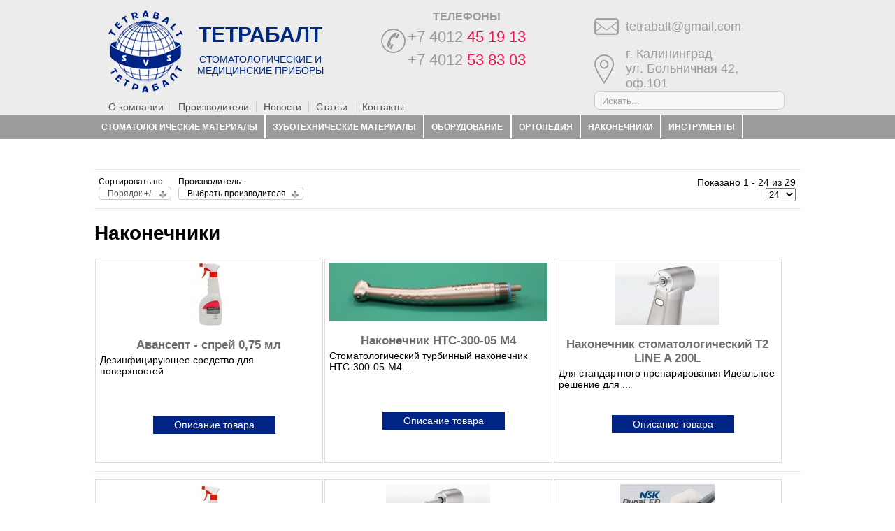

--- FILE ---
content_type: text/html; charset=utf-8
request_url: http://tetrabalt.ru/index.php/meditsinskoe-oborudovanie/%D0%BD%D0%B0%D0%BA%D0%BE%D0%BD%D1%87%D0%BD%D0%B8%D0%BA%D0%B8
body_size: 8029
content:
<!DOCTYPE html>
<html lang="ru">
<head>
<base href="http://tetrabalt.ru/index.php/meditsinskoe-oborudovanie/%D0%BD%D0%B0%D0%BA%D0%BE%D0%BD%D1%87%D0%BD%D0%B8%D0%BA%D0%B8" />
<meta http-equiv="content-type" content="text/html; charset=utf-8" />
<meta name="title" content="Наконечники" />
<title>Наконечники</title>
<link href="/index.php/meditsinskoe-oborudovanie/накончники" rel="canonical" />
<link rel="stylesheet" type="text/css" href="/media/plg_jchoptimize/assets/gz/30/0/42a17ce9ff2cf5f75c65457f2acf8c2f.css"/>
<script type="application/javascript" src="/media/plg_jchoptimize/assets/gz/30/0/42aa2028a545069b0daf9137a94baca8.js"></script>
</head>
<body>
<div class="head">
<div class="site">
<div class="logo">
<a href="/"><img src="/templates/tetrabalt/images/logo.png"></a>
</div>
<div class="nametop">
<div class="custom"  >
<p class="nameorg">Тетрабалт</p>
<p class="slogorg">стоматологические и медицинские приборы</p></div>
</div>
<div class="teltop">
<div class="custom"  >
<p class="tel">Телефоны</p>
<p class="telnom">+7 4012 <span class="telred">45 19 13</span></p>
<p class="telnom">+7 4012 <span class="telred">53 83 03</span></p>
<p></p></div>
</div>
<div class="adrtop">
<div class="custom"  >
<p class="email"><span id="cloak80972">Этот адрес электронной почты защищён от спам-ботов. У вас должен быть включен JavaScript для просмотра.</span><script type='text/javascript'>document.getElementById('cloak80972').innerHTML='';var prefix='&#109;a'+'i&#108;'+'&#116;o';var path='hr'+'ef'+'=';var addy80972='t&#101;tr&#97;b&#97;lt'+'&#64;';addy80972=addy80972+'gm&#97;&#105;l'+'&#46;'+'c&#111;m';document.getElementById('cloak80972').innerHTML+='<a '+path+'\''+prefix+':'+addy80972+'\'>'+addy80972+'<\/a>';</script></p>
<p class="adrr">г. Калининград<br /> ул. Больничная 42, оф.101</p></div>
</div>
<div class="poisktop">
<!--BEGIN Search Box -->
<form action="/index.php/raskhodniki/search" method="get">
<div class="search">
<input name="keyword" id="mod_virtuemart_search" maxlength="20" alt="Поиск" class="inputbox" type="text" size="20" value="Искать..."  onblur="if(this.value=='') this.value='Искать...';" onfocus="if(this.value=='Искать...') this.value='';" /></div>
<input type="hidden" name="limitstart" value="0" />
<input type="hidden" name="option" value="com_virtuemart" />
<input type="hidden" name="view" value="category" />
<input type="hidden" name="virtuemart_category_id" value="0"/>
</form>
<!-- End Search Box -->
</div>
<div class="menuinfo">
<ul class="nav menu">
<li class="item-116"><a href="/index.php/o-kompanii" >О компании</a></li><li class="item-117"><a href="/index.php/proizvoditeli" >Производители</a></li><li class="item-118"><a href="/index.php/novosti" >Новости</a></li><li class="item-119"><a href="/index.php/stati" >Статьи</a></li><li class="item-120"><a href="/index.php/kontakty" >Контакты</a></li></ul>
</div>
</div>
</div>
<div class="menutov">
<div class="site">
<ul class="menu" >
<li >
<div>
<a href="/index.php/stomatologicheskie-i-zubotekhnicheskie-materialy" >Стоматологические материалы</a>	</div>
</li>
<li class="active">
<div>
<a href="/index.php/raskhodniki/зуботехнические-материалы" >Зуботехнические материалы</a>	</div>
</li>
<li >
<div>
<a href="/index.php/meditsinskoe-oborudovanie" >Оборудование</a>	</div>
</li>
<li >
<div>
<a href="/index.php/raskhodniki/ортопедия" >Ортопедия</a>	</div>
</li>
<li >
<div>
<a href="/index.php/raskhodniki/накончники" >Наконечники</a>	</div>
</li>
<li >
<div>
<a href="/index.php/instrumenty" >Инструменты</a>	</div>
</li>
<li >
<div>
<a href="/index.php/raskhodniki" >Расходники</a>	</div>
</li>
</ul>
</div>
</div>
<div class="clear"></div>
<div class="site contentt">
<div id="system-message-container">
</div>
<div class="category-view"> <div class="category_description">
</div>
<div class="browse-view">
<div class="orderby-displaynumber">
<div class="floatleft vm-order-list">
<div class="orderlistcontainer"><div class="title">Сортировать по</div><div class="activeOrder"><a title=" +/-" href="/index.php/meditsinskoe-oborudovanie/накончники/dirDesc">Порядок  +/-</a></div><div class="orderlist"><div><a title="Название товара" href="/index.php/meditsinskoe-oborudovanie/накончники/by,product_name">Название товара</a></div><div><a title="Артикул" href="/index.php/meditsinskoe-oborudovanie/накончники/by,product_sku">Артикул</a></div><div><a title="Категория" href="/index.php/meditsinskoe-oborudovanie/накончники/by,category_name">Категория</a></div><div><a title="Название производителя" href="/index.php/meditsinskoe-oborudovanie/накончники/by,mf_name">Название производителя</a></div></div></div> <div class="orderlistcontainer"><div class="title">Производитель: </div><div class="activeOrder">Выбрать производителя</div><div class="orderlist"><div><a title="NSK  (Япония)" href="/index.php/meditsinskoe-oborudovanie/manufacturer/nsk-япония/накончники">NSK  (Япония)</a></div><div><a title="Sirona (Германия)" href="/index.php/meditsinskoe-oborudovanie/manufacturer/sirona/накончники">Sirona (Германия)</a></div><div><a title="КМИЗ (Россия)" href="/index.php/meditsinskoe-oborudovanie/manufacturer/кмиз-россия/накончники">КМИЗ (Россия)</a></div><div><a title="Медторг Плюс" href="/index.php/meditsinskoe-oborudovanie/manufacturer/медторг-плюс/накончники">Медторг Плюс</a></div><div><a title="Россия" href="/index.php/meditsinskoe-oborudovanie/manufacturer/россия/накончники">Россия</a></div><div><a title="Серпухов (Россия)" href="/index.php/meditsinskoe-oborudovanie/manufacturer/серпухов-россия/накончники">Серпухов (Россия)</a></div></div></div><div class="clear"></div>	</div>
<div class="vm-pagination vm-pagination-top">
<ul><li class="pagination-start"><span class="pagenav">В начало</span></li><li class="pagination-prev"><span class="pagenav">Назад</span></li><li><span class="pagenav">1</span></li><li><a title="2" href="/index.php/meditsinskoe-oborudovanie/накончники/results,25-24" class="pagenav">2</a></li><li class="pagination-next"><a title="Вперёд" href="/index.php/meditsinskoe-oborudovanie/накончники/results,25-24" class="pagenav">Вперёд</a></li><li class="pagination-end"><a title="В конец" href="/index.php/meditsinskoe-oborudovanie/накончники/results,25-24" class="pagenav">В конец</a></li></ul>	<span class="vm-page-counter">Страница 1 из 2</span>
</div>
<div class="floatright display-number">
Показано 1 - 24 из 29<br/><select name="" class="inputbox" size="1" onchange="window.top.location.href=this.options[this.selectedIndex].value">
<option value="/index.php/meditsinskoe-oborudovanie/накончники/results,1-15">15</option>
<option value="/index.php/meditsinskoe-oborudovanie/накончники/results,1-24" selected="selected">24</option>
<option value="/index.php/meditsinskoe-oborudovanie/накончники/results,1-30">30</option>
<option value="/index.php/meditsinskoe-oborudovanie/накончники/results,1-60">60</option>
<option value="/index.php/meditsinskoe-oborudovanie/накончники/results,1-150">150</option>
</select>
</div>
<div class="clear"></div>
</div> <!-- end of orderby-displaynumber -->
<h1>Наконечники</h1>
<div class="row">
<div class="product vm-col vm-col-3 vertical-separator">
<div class="spacer">
<div class="vm-product-media-container">
<a title="Авансепт - спрей 0,75 мл" href="/index.php/component/virtuemart/накончники/авансепт-спрей-0,75-мл-detail?Itemid=122">
<img src="/images/stories/virtuemart/product/resized/full_avansept_sprey_0x90.jpg" alt="full_avansept_sprey" class="browseProductImage" />	</a>
</div>
<div class="vm-product-rating-container">
</div>
<div class="vm-product-descr-container-1">
<h2><a href="/index.php/component/virtuemart/накончники/авансепт-спрей-0,75-мл-detail?Itemid=122" >Авансепт - спрей 0,75 мл</a></h2>
<p class="product_s_desc">
						Дезинфицирующее средство для поверхностей											</p>
</div>
<div class="vm-details-but">
<div class="product-price" id="productPrice231">
</div>
<a href="/index.php/component/virtuemart/накончники/авансепт-спрей-0,75-мл-detail?Itemid=122" title="Авансепт - спрей 0,75 мл" class="productdetails">Описание товара</a>	</div>
<div class="vm3pr-0">
<div class="addtocart-area">
<form method="post" class="product js-recalculate" action="/index.php/meditsinskoe-oborudovanie">
<input type="hidden" name="option" value="com_virtuemart"/>
<input type="hidden" name="view" value="cart"/>
<input type="hidden" name="virtuemart_product_id[]" value="231"/>
<input type="hidden" name="pname" value="Авансепт - спрей 0,75 мл"/>
<input type="hidden" name="pid" value="231"/>
<input type="hidden" name="Itemid" value="122"/>	</form>
</div>
</div>
</div>
</div>
<div class="product vm-col vm-col-3 vertical-separator">
<div class="spacer">
<div class="vm-product-media-container">
<a title="Наконечник НТС-300-05 М4" href="/index.php/meditsinskoe-oborudovanie/наконечник-нтс-300-05-м4-detail">
<img src="/images/stories/virtuemart/product/resized/ntks-300-03_0x90.jpg" alt="ntks-300-03" class="browseProductImage" />	</a>
</div>
<div class="vm-product-rating-container">
</div>
<div class="vm-product-descr-container-1">
<h2><a href="/index.php/meditsinskoe-oborudovanie/наконечник-нтс-300-05-м4-detail" >Наконечник НТС-300-05 М4</a></h2>
<p class="product_s_desc">
						Cтоматологический турбинный наконечник НТС-300-05-М4 ...											</p>
</div>
<div class="vm-details-but">
<div class="product-price" id="productPrice495">
</div>
<a href="/index.php/meditsinskoe-oborudovanie/наконечник-нтс-300-05-м4-detail" title="Наконечник НТС-300-05 М4" class="productdetails">Описание товара</a>	</div>
<div class="vm3pr-0">
<div class="addtocart-area">
<form method="post" class="product js-recalculate" action="/index.php/meditsinskoe-oborudovanie">
<input type="hidden" name="option" value="com_virtuemart"/>
<input type="hidden" name="view" value="cart"/>
<input type="hidden" name="virtuemart_product_id[]" value="495"/>
<input type="hidden" name="pname" value="Наконечник НТС-300-05 М4"/>
<input type="hidden" name="pid" value="495"/>
<input type="hidden" name="Itemid" value="122"/>	</form>
</div>
</div>
</div>
</div>
<div class="product vm-col vm-col-3 ">
<div class="spacer">
<div class="vm-product-media-container">
<a title="Наконечник стоматологический T2 LINE A 200L" href="/index.php/meditsinskoe-oborudovanie/наконечник-стоматологический-t2-line-a-200l-detail">
<img src="/images/stories/virtuemart/product/resized/Т2 лайн А200 Л_0x90.jpg" alt="Т2 лайн А200 Л" class="browseProductImage" />	</a>
</div>
<div class="vm-product-rating-container">
</div>
<div class="vm-product-descr-container-1">
<h2><a href="/index.php/meditsinskoe-oborudovanie/наконечник-стоматологический-t2-line-a-200l-detail" >Наконечник стоматологический T2 LINE A 200L</a></h2>
<p class="product_s_desc">
						 Для стандартного препарирования
Идеальное решение для ...											</p>
</div>
<div class="vm-details-but">
<div class="product-price" id="productPrice454">
</div>
<a href="/index.php/meditsinskoe-oborudovanie/наконечник-стоматологический-t2-line-a-200l-detail" title="Наконечник стоматологический T2 LINE A 200L" class="productdetails">Описание товара</a>	</div>
<div class="vm3pr-0">
<div class="addtocart-area">
<form method="post" class="product js-recalculate" action="/index.php/meditsinskoe-oborudovanie">
<input type="hidden" name="option" value="com_virtuemart"/>
<input type="hidden" name="view" value="cart"/>
<input type="hidden" name="virtuemart_product_id[]" value="454"/>
<input type="hidden" name="pname" value="Наконечник стоматологический T2 LINE A 200L"/>
<input type="hidden" name="pid" value="454"/>
<input type="hidden" name="Itemid" value="122"/>	</form>
</div>
</div>
</div>
</div>
<div class="clear"></div>
</div>
<div class="horizontal-separator"></div>
<div class="row">
<div class="product vm-col vm-col-3 vertical-separator">
<div class="spacer">
<div class="vm-product-media-container">
<a title="Трилокс спрей 0,5/0,75 мл" href="/index.php/raskhodniki/дезинфекция-и-средства-контроля/трилокс-спрей-0,5-0,75-мл-detail">
<img src="/images/stories/virtuemart/product/resized/triloks sprei_0x90.jpg" alt="triloks sprei" class="browseProductImage" />	</a>
</div>
<div class="vm-product-rating-container">
</div>
<div class="vm-product-descr-container-1">
<h2><a href="/index.php/raskhodniki/дезинфекция-и-средства-контроля/трилокс-спрей-0,5-0,75-мл-detail" >Трилокс спрей 0,5/0,75 мл</a></h2>
<p class="product_s_desc">
						 Акушерские стационары, ЛПУ, Клинические лаборатории, ...											</p>
</div>
<div class="vm-details-but">
<div class="product-price" id="productPrice471">
</div>
<a href="/index.php/raskhodniki/дезинфекция-и-средства-контроля/трилокс-спрей-0,5-0,75-мл-detail" title="Трилокс спрей 0,5/0,75 мл" class="productdetails">Описание товара</a>	</div>
<div class="vm3pr-0">
<div class="addtocart-area">
<form method="post" class="product js-recalculate" action="/index.php/meditsinskoe-oborudovanie">
<input type="hidden" name="option" value="com_virtuemart"/>
<input type="hidden" name="view" value="cart"/>
<input type="hidden" name="virtuemart_product_id[]" value="471"/>
<input type="hidden" name="pname" value="Трилокс спрей 0,5/0,75 мл"/>
<input type="hidden" name="pid" value="471"/>
<input type="hidden" name="Itemid" value="122"/>	</form>
</div>
</div>
</div>
</div>
<div class="product vm-col vm-col-3 vertical-separator">
<div class="spacer">
<div class="vm-product-media-container">
<a title="Наконечник стоматологический T2 LINE A 40L" href="/index.php/meditsinskoe-oborudovanie/наконечник-стоматологический-t2-line-a-40l-detail">
<img src="/images/stories/virtuemart/product/resized/Т2 лайн А40Л_0x90.jpg" alt="Т2 лайн А40Л" class="browseProductImage" />	</a>
</div>
<div class="vm-product-rating-container">
</div>
<div class="vm-product-descr-container-1">
<h2><a href="/index.php/meditsinskoe-oborudovanie/наконечник-стоматологический-t2-line-a-40l-detail" >Наконечник стоматологический T2 LINE A 40L</a></h2>
<p class="product_s_desc">
						 Для стандартного препарирования
Идеальное решение для ...											</p>
</div>
<div class="vm-details-but">
<div class="product-price" id="productPrice455">
</div>
<a href="/index.php/meditsinskoe-oborudovanie/наконечник-стоматологический-t2-line-a-40l-detail" title="Наконечник стоматологический T2 LINE A 40L" class="productdetails">Описание товара</a>	</div>
<div class="vm3pr-0">
<div class="addtocart-area">
<form method="post" class="product js-recalculate" action="/index.php/meditsinskoe-oborudovanie">
<input type="hidden" name="option" value="com_virtuemart"/>
<input type="hidden" name="view" value="cart"/>
<input type="hidden" name="virtuemart_product_id[]" value="455"/>
<input type="hidden" name="pname" value="Наконечник стоматологический T2 LINE A 40L"/>
<input type="hidden" name="pid" value="455"/>
<input type="hidden" name="Itemid" value="122"/>	</form>
</div>
</div>
</div>
</div>
<div class="product vm-col vm-col-3 ">
<div class="spacer">
<div class="vm-product-media-container">
<a title="Наконечник NSK DynaLed M600LG M4" href="/index.php/meditsinskoe-oborudovanie/наконечник-nsk-dynaled-m600lg-m4-detail">
<img src="/images/stories/virtuemart/product/resized/наконечник nsk с генератором_0x90.jpg" alt="наконечник nsk с генератором" class="browseProductImage" />	</a>
</div>
<div class="vm-product-rating-container">
</div>
<div class="vm-product-descr-container-1">
<h2><a href="/index.php/meditsinskoe-oborudovanie/наконечник-nsk-dynaled-m600lg-m4-detail" >Наконечник NSK DynaLed M600LG M4</a></h2>
<p class="product_s_desc">
						Наконечник турбинный стоматологический  NSK DynaLed M600LG ...											</p>
</div>
<div class="vm-details-but">
<div class="product-price" id="productPrice485">
</div>
<a href="/index.php/meditsinskoe-oborudovanie/наконечник-nsk-dynaled-m600lg-m4-detail" title="Наконечник NSK DynaLed M600LG M4" class="productdetails">Описание товара</a>	</div>
<div class="vm3pr-0">
<div class="addtocart-area">
<form method="post" class="product js-recalculate" action="/index.php/meditsinskoe-oborudovanie">
<input type="hidden" name="option" value="com_virtuemart"/>
<input type="hidden" name="view" value="cart"/>
<input type="hidden" name="virtuemart_product_id[]" value="485"/>
<input type="hidden" name="pname" value="Наконечник NSK DynaLed M600LG M4"/>
<input type="hidden" name="pid" value="485"/>
<input type="hidden" name="Itemid" value="122"/>	</form>
</div>
</div>
</div>
</div>
<div class="clear"></div>
</div>
<div class="horizontal-separator"></div>
<div class="row">
<div class="product vm-col vm-col-3 vertical-separator">
<div class="spacer">
<div class="vm-product-media-container">
<a title="Наконечник стоматологический T2 Boost S с быстросъемным соединением" href="/index.php/meditsinskoe-oborudovanie/наконечник-стоматологический-t2-boost-s-461-detail">
<img src="/images/stories/virtuemart/product/resized/pi_detailseite_t2_Boost_3D_0x90.jpg" alt="pi_detailseite_t2_Boost_3D" class="browseProductImage" />	</a>
</div>
<div class="vm-product-rating-container">
</div>
<div class="vm-product-descr-container-1">
<h2><a href="/index.php/meditsinskoe-oborudovanie/наконечник-стоматологический-t2-boost-s-461-detail" >Наконечник стоматологический T2 Boost S с быстросъемным соединением</a></h2>
<p class="product_s_desc">
						T2 Boost – мощнее, меньше, тише
Малый вес, бесшумность и ...											</p>
</div>
<div class="vm-details-but">
<div class="product-price" id="productPrice490">
</div>
<a href="/index.php/meditsinskoe-oborudovanie/наконечник-стоматологический-t2-boost-s-461-detail" title="Наконечник стоматологический T2 Boost S с быстросъемным соединением" class="productdetails">Описание товара</a>	</div>
<div class="vm3pr-0">
<div class="addtocart-area">
<form method="post" class="product js-recalculate" action="/index.php/meditsinskoe-oborudovanie">
<input type="hidden" name="option" value="com_virtuemart"/>
<input type="hidden" name="view" value="cart"/>
<input type="hidden" name="virtuemart_product_id[]" value="490"/>
<input type="hidden" name="pname" value="Наконечник стоматологический T2 Boost S с быстросъемным соединением"/>
<input type="hidden" name="pid" value="490"/>
<input type="hidden" name="Itemid" value="122"/>	</form>
</div>
</div>
</div>
</div>
<div class="product vm-col vm-col-3 vertical-separator">
<div class="spacer">
<div class="vm-product-media-container">
<a title="Наконечник турбинный NSK Pana-Max PAX-TU M4 P561" href="/index.php/meditsinskoe-oborudovanie/наконечник-nsk-dynaled-m600lg-m4-485-detail">
<img src="/images/stories/virtuemart/product/resized/pax tu m4_0x90.png" alt="pax tu m4" class="browseProductImage" />	</a>
</div>
<div class="vm-product-rating-container">
</div>
<div class="vm-product-descr-container-1">
<h2><a href="/index.php/meditsinskoe-oborudovanie/наконечник-nsk-dynaled-m600lg-m4-485-detail" >Наконечник турбинный NSK Pana-Max PAX-TU M4 P561</a></h2>
<p class="product_s_desc">
						Наконечник турбинный стоматологический  NSK Pana-Max PAX-TU ...											</p>
</div>
<div class="vm-details-but">
<div class="product-price" id="productPrice486">
</div>
<a href="/index.php/meditsinskoe-oborudovanie/наконечник-nsk-dynaled-m600lg-m4-485-detail" title="Наконечник турбинный NSK Pana-Max PAX-TU M4 P561" class="productdetails">Описание товара</a>	</div>
<div class="vm3pr-0">
<div class="addtocart-area">
<form method="post" class="product js-recalculate" action="/index.php/meditsinskoe-oborudovanie">
<input type="hidden" name="option" value="com_virtuemart"/>
<input type="hidden" name="view" value="cart"/>
<input type="hidden" name="virtuemart_product_id[]" value="486"/>
<input type="hidden" name="pname" value="Наконечник турбинный NSK Pana-Max PAX-TU M4 P561"/>
<input type="hidden" name="pid" value="486"/>
<input type="hidden" name="Itemid" value="122"/>	</form>
</div>
</div>
</div>
</div>
<div class="product vm-col vm-col-3 ">
<div class="spacer">
<div class="vm-product-media-container">
<a title="Наконечник стоматологический T3 LINE E 200" href="/index.php/meditsinskoe-oborudovanie/наконечник-стоматологический-t3-line-e-200-detail">
<img src="/images/stories/virtuemart/product/resized/t3Line_E200_0x90.jpg" alt="t3Line_E200" class="browseProductImage" />	</a>
</div>
<div class="vm-product-rating-container">
</div>
<div class="vm-product-descr-container-1">
<h2><a href="/index.php/meditsinskoe-oborudovanie/наконечник-стоматологический-t3-line-e-200-detail" >Наконечник стоматологический T3 LINE E 200</a></h2>
<p class="product_s_desc">
						Инструменты Sirona класса Economy характеризуются высоким ...											</p>
</div>
<div class="vm-details-but">
<div class="product-price" id="productPrice457">
</div>
<a href="/index.php/meditsinskoe-oborudovanie/наконечник-стоматологический-t3-line-e-200-detail" title="Наконечник стоматологический T3 LINE E 200" class="productdetails">Описание товара</a>	</div>
<div class="vm3pr-0">
<div class="addtocart-area">
<form method="post" class="product js-recalculate" action="/index.php/meditsinskoe-oborudovanie">
<input type="hidden" name="option" value="com_virtuemart"/>
<input type="hidden" name="view" value="cart"/>
<input type="hidden" name="virtuemart_product_id[]" value="457"/>
<input type="hidden" name="pname" value="Наконечник стоматологический T3 LINE E 200"/>
<input type="hidden" name="pid" value="457"/>
<input type="hidden" name="Itemid" value="122"/>	</form>
</div>
</div>
</div>
</div>
<div class="clear"></div>
</div>
<div class="horizontal-separator"></div>
<div class="row">
<div class="product vm-col vm-col-3 vertical-separator">
<div class="spacer">
<div class="vm-product-media-container">
<a title="Наконечник турбинный NSK Pana-MAX PAX-SU M4 P560" href="/index.php/meditsinskoe-oborudovanie/наконечник-nsk-dynaled-m600lg-m4-485-486-detail">
<img src="/images/stories/virtuemart/product/resized/pax su m4_0x90.png" alt="pax su m4" class="browseProductImage" />	</a>
</div>
<div class="vm-product-rating-container">
</div>
<div class="vm-product-descr-container-1">
<h2><a href="/index.php/meditsinskoe-oborudovanie/наконечник-nsk-dynaled-m600lg-m4-485-486-detail" >Наконечник турбинный NSK Pana-MAX PAX-SU M4 P560</a></h2>
<p class="product_s_desc">
						Наконечник турбинный стоматологический  NSK Pana-Max PAX-TU ...											</p>
</div>
<div class="vm-details-but">
<div class="product-price" id="productPrice487">
</div>
<a href="/index.php/meditsinskoe-oborudovanie/наконечник-nsk-dynaled-m600lg-m4-485-486-detail" title="Наконечник турбинный NSK Pana-MAX PAX-SU M4 P560" class="productdetails">Описание товара</a>	</div>
<div class="vm3pr-0">
<div class="addtocart-area">
<form method="post" class="product js-recalculate" action="/index.php/meditsinskoe-oborudovanie">
<input type="hidden" name="option" value="com_virtuemart"/>
<input type="hidden" name="view" value="cart"/>
<input type="hidden" name="virtuemart_product_id[]" value="487"/>
<input type="hidden" name="pname" value="Наконечник турбинный NSK Pana-MAX PAX-SU M4 P560"/>
<input type="hidden" name="pid" value="487"/>
<input type="hidden" name="Itemid" value="122"/>	</form>
</div>
</div>
</div>
</div>
<div class="product vm-col vm-col-3 vertical-separator">
<div class="spacer">
<div class="vm-product-media-container">
<a title="Наконечник стоматологический T3 LINE E 40" href="/index.php/meditsinskoe-oborudovanie/наконечник-стоматологический-t3-line-e-40-detail">
<img src="/images/stories/virtuemart/product/resized/t3Line_E40_0x90.jpg" alt="t3Line_E40" class="browseProductImage" />	</a>
</div>
<div class="vm-product-rating-container">
</div>
<div class="vm-product-descr-container-1">
<h2><a href="/index.php/meditsinskoe-oborudovanie/наконечник-стоматологический-t3-line-e-40-detail" >Наконечник стоматологический T3 LINE E 40</a></h2>
<p class="product_s_desc">
						Инструменты Sirona класса Economy характеризуются высоким ...											</p>
</div>
<div class="vm-details-but">
<div class="product-price" id="productPrice458">
</div>
<a href="/index.php/meditsinskoe-oborudovanie/наконечник-стоматологический-t3-line-e-40-detail" title="Наконечник стоматологический T3 LINE E 40" class="productdetails">Описание товара</a>	</div>
<div class="vm3pr-0">
<div class="addtocart-area">
<form method="post" class="product js-recalculate" action="/index.php/meditsinskoe-oborudovanie">
<input type="hidden" name="option" value="com_virtuemart"/>
<input type="hidden" name="view" value="cart"/>
<input type="hidden" name="virtuemart_product_id[]" value="458"/>
<input type="hidden" name="pname" value="Наконечник стоматологический T3 LINE E 40"/>
<input type="hidden" name="pid" value="458"/>
<input type="hidden" name="Itemid" value="122"/>	</form>
</div>
</div>
</div>
</div>
<div class="product vm-col vm-col-3 ">
<div class="spacer">
<div class="vm-product-media-container">
<a title="Наконечник турбинный NSK Pana-MAX Plus PAX-SU M4" href="/index.php/meditsinskoe-oborudovanie/наконечник-nsk-dynaled-m600lg-m4-485-486-487-detail">
<img src="/images/stories/virtuemart/product/resized/панамакс плюс_0x90.jpg" alt="панамакс плюс" class="browseProductImage" />	</a>
</div>
<div class="vm-product-rating-container">
</div>
<div class="vm-product-descr-container-1">
<h2><a href="/index.php/meditsinskoe-oborudovanie/наконечник-nsk-dynaled-m600lg-m4-485-486-487-detail" >Наконечник турбинный NSK Pana-MAX Plus PAX-SU M4</a></h2>
<p class="product_s_desc">
						Наконечник турбинный стоматологический  NSK Pana-Max Plus ...											</p>
</div>
<div class="vm-details-but">
<div class="product-price" id="productPrice488">
</div>
<a href="/index.php/meditsinskoe-oborudovanie/наконечник-nsk-dynaled-m600lg-m4-485-486-487-detail" title="Наконечник турбинный NSK Pana-MAX Plus PAX-SU M4" class="productdetails">Описание товара</a>	</div>
<div class="vm3pr-0">
<div class="addtocart-area">
<form method="post" class="product js-recalculate" action="/index.php/meditsinskoe-oborudovanie">
<input type="hidden" name="option" value="com_virtuemart"/>
<input type="hidden" name="view" value="cart"/>
<input type="hidden" name="virtuemart_product_id[]" value="488"/>
<input type="hidden" name="pname" value="Наконечник турбинный NSK Pana-MAX Plus PAX-SU M4"/>
<input type="hidden" name="pid" value="488"/>
<input type="hidden" name="Itemid" value="122"/>	</form>
</div>
</div>
</div>
</div>
<div class="clear"></div>
</div>
<div class="horizontal-separator"></div>
<div class="row">
<div class="product vm-col vm-col-3 vertical-separator">
<div class="spacer">
<div class="vm-product-media-container">
<a title="Наконечник стоматологический T3 LINE E6" href="/index.php/meditsinskoe-oborudovanie/наконечник-стоматологический-t3-line-e6-detail">
<img src="/images/stories/virtuemart/product/resized/t3Line_E6_0x90.jpg" alt="t3Line_E6" class="browseProductImage" />	</a>
</div>
<div class="vm-product-rating-container">
</div>
<div class="vm-product-descr-container-1">
<h2><a href="/index.php/meditsinskoe-oborudovanie/наконечник-стоматологический-t3-line-e6-detail" >Наконечник стоматологический T3 LINE E6</a></h2>
<p class="product_s_desc">
						Для стандартного препарирования
Идеальное решение для ...											</p>
</div>
<div class="vm-details-but">
<div class="product-price" id="productPrice459">
</div>
<a href="/index.php/meditsinskoe-oborudovanie/наконечник-стоматологический-t3-line-e6-detail" title="Наконечник стоматологический T3 LINE E6" class="productdetails">Описание товара</a>	</div>
<div class="vm3pr-0">
<div class="addtocart-area">
<form method="post" class="product js-recalculate" action="/index.php/meditsinskoe-oborudovanie">
<input type="hidden" name="option" value="com_virtuemart"/>
<input type="hidden" name="view" value="cart"/>
<input type="hidden" name="virtuemart_product_id[]" value="459"/>
<input type="hidden" name="pname" value="Наконечник стоматологический T3 LINE E6"/>
<input type="hidden" name="pid" value="459"/>
<input type="hidden" name="Itemid" value="122"/>	</form>
</div>
</div>
</div>
</div>
<div class="product vm-col vm-col-3 vertical-separator">
<div class="spacer">
<div class="vm-product-media-container">
<a title="Микродвигатель  ДП-5-02" href="/index.php/meditsinskoe-oborudovanie/микродвигатель-дп-5-02-detail">
<img src="/images/stories/virtuemart/product/resized/foto17_0x90.jpg" alt="foto17" class="browseProductImage" />	</a>
</div>
<div class="vm-product-rating-container">
</div>
<div class="vm-product-descr-container-1">
<h2><a href="/index.php/meditsinskoe-oborudovanie/микродвигатель-дп-5-02-detail" >Микродвигатель  ДП-5-02</a></h2>
<p class="product_s_desc">
						Коллекторный микродвигатель постоянного тока ДП-5.02 ...											</p>
</div>
<div class="vm-details-but">
<div class="product-price" id="productPrice515">
</div>
<a href="/index.php/meditsinskoe-oborudovanie/микродвигатель-дп-5-02-detail" title="Микродвигатель  ДП-5-02" class="productdetails">Описание товара</a>	</div>
<div class="vm3pr-0">
<div class="addtocart-area">
<form method="post" class="product js-recalculate" action="/index.php/meditsinskoe-oborudovanie">
<input type="hidden" name="option" value="com_virtuemart"/>
<input type="hidden" name="view" value="cart"/>
<input type="hidden" name="virtuemart_product_id[]" value="515"/>
<input type="hidden" name="pname" value="Микродвигатель  ДП-5-02"/>
<input type="hidden" name="pid" value="515"/>
<input type="hidden" name="Itemid" value="122"/>	</form>
</div>
</div>
</div>
</div>
<div class="product vm-col vm-col-3 ">
<div class="spacer">
<div class="vm-product-media-container">
<a title="Наконечник стоматологический T3 LINE EH 40" href="/index.php/meditsinskoe-oborudovanie/наконечник-стоматологический-t3-line-eh-40-detail">
<img src="/images/stories/virtuemart/product/resized/t3Line_EH40_0x90.jpg" alt="t3Line_EH40" class="browseProductImage" />	</a>
</div>
<div class="vm-product-rating-container">
</div>
<div class="vm-product-descr-container-1">
<h2><a href="/index.php/meditsinskoe-oborudovanie/наконечник-стоматологический-t3-line-eh-40-detail" >Наконечник стоматологический T3 LINE EH 40</a></h2>
<p class="product_s_desc">
						Для стандартного препарирования
Идеальное решение для ...											</p>
</div>
<div class="vm-details-but">
<div class="product-price" id="productPrice460">
</div>
<a href="/index.php/meditsinskoe-oborudovanie/наконечник-стоматологический-t3-line-eh-40-detail" title="Наконечник стоматологический T3 LINE EH 40" class="productdetails">Описание товара</a>	</div>
<div class="vm3pr-0">
<div class="addtocart-area">
<form method="post" class="product js-recalculate" action="/index.php/meditsinskoe-oborudovanie">
<input type="hidden" name="option" value="com_virtuemart"/>
<input type="hidden" name="view" value="cart"/>
<input type="hidden" name="virtuemart_product_id[]" value="460"/>
<input type="hidden" name="pname" value="Наконечник стоматологический T3 LINE EH 40"/>
<input type="hidden" name="pid" value="460"/>
<input type="hidden" name="Itemid" value="122"/>	</form>
</div>
</div>
</div>
</div>
<div class="clear"></div>
</div>
<div class="horizontal-separator"></div>
<div class="row">
<div class="product vm-col vm-col-3 vertical-separator">
<div class="spacer">
<div class="vm-product-media-container">
<a title="Микродвигатель  ДП-5" href="/index.php/meditsinskoe-oborudovanie/микродвигатель-дп-5-detail">
<img src="/images/stories/virtuemart/product/resized/foto15_0x90.jpg" alt="foto15" class="browseProductImage" />	</a>
</div>
<div class="vm-product-rating-container">
</div>
<div class="vm-product-descr-container-1">
<h2><a href="/index.php/meditsinskoe-oborudovanie/микродвигатель-дп-5-detail" >Микродвигатель  ДП-5</a></h2>
<p class="product_s_desc">
						Коллекторный микродвигатель постоянного тока ДП-5 ...											</p>
</div>
<div class="vm-details-but">
<div class="product-price" id="productPrice516">
</div>
<a href="/index.php/meditsinskoe-oborudovanie/микродвигатель-дп-5-detail" title="Микродвигатель  ДП-5" class="productdetails">Описание товара</a>	</div>
<div class="vm3pr-0">
<div class="addtocart-area">
<form method="post" class="product js-recalculate" action="/index.php/meditsinskoe-oborudovanie">
<input type="hidden" name="option" value="com_virtuemart"/>
<input type="hidden" name="view" value="cart"/>
<input type="hidden" name="virtuemart_product_id[]" value="516"/>
<input type="hidden" name="pname" value="Микродвигатель  ДП-5"/>
<input type="hidden" name="pid" value="516"/>
<input type="hidden" name="Itemid" value="122"/>	</form>
</div>
</div>
</div>
</div>
<div class="product vm-col vm-col-3 vertical-separator">
<div class="spacer">
<div class="vm-product-media-container">
<a title="Наконечник стоматологический T2 Boost S" href="/index.php/meditsinskoe-oborudovanie/наконечник-стоматологический-t2-boost-s-detail">
<img src="/images/stories/virtuemart/product/resized/pi_detailseite_t2_Boost_3D_0x90.jpg" alt="pi_detailseite_t2_Boost_3D" class="browseProductImage" />	</a>
</div>
<div class="vm-product-rating-container">
</div>
<div class="vm-product-descr-container-1">
<h2><a href="/index.php/meditsinskoe-oborudovanie/наконечник-стоматологический-t2-boost-s-detail" >Наконечник стоматологический T2 Boost S</a></h2>
<p class="product_s_desc">
						T2 Boost – мощнее, меньше, тише
Малый вес, бесшумность и ...											</p>
</div>
<div class="vm-details-but">
<div class="product-price" id="productPrice461">
</div>
<a href="/index.php/meditsinskoe-oborudovanie/наконечник-стоматологический-t2-boost-s-detail" title="Наконечник стоматологический T2 Boost S" class="productdetails">Описание товара</a>	</div>
<div class="vm3pr-0">
<div class="addtocart-area">
<form method="post" class="product js-recalculate" action="/index.php/meditsinskoe-oborudovanie">
<input type="hidden" name="option" value="com_virtuemart"/>
<input type="hidden" name="view" value="cart"/>
<input type="hidden" name="virtuemart_product_id[]" value="461"/>
<input type="hidden" name="pname" value="Наконечник стоматологический T2 Boost S"/>
<input type="hidden" name="pid" value="461"/>
<input type="hidden" name="Itemid" value="122"/>	</form>
</div>
</div>
</div>
</div>
<div class="product vm-col vm-col-3 ">
<div class="spacer">
<div class="vm-product-media-container">
<a title="Микродвигатель  ДП-4" href="/index.php/meditsinskoe-oborudovanie/микродвигатель-дп-4-detail">
<img src="/images/stories/virtuemart/product/resized/foto14_0x90.jpg" alt="foto14" class="browseProductImage" />	</a>
</div>
<div class="vm-product-rating-container">
</div>
<div class="vm-product-descr-container-1">
<h2><a href="/index.php/meditsinskoe-oborudovanie/микродвигатель-дп-4-detail" >Микродвигатель  ДП-4</a></h2>
<p class="product_s_desc">
						Коллекторный микродвигатель постоянного тока ДП-4 ...											</p>
</div>
<div class="vm-details-but">
<div class="product-price" id="productPrice517">
</div>
<a href="/index.php/meditsinskoe-oborudovanie/микродвигатель-дп-4-detail" title="Микродвигатель  ДП-4" class="productdetails">Описание товара</a>	</div>
<div class="vm3pr-0">
<div class="addtocart-area">
<form method="post" class="product js-recalculate" action="/index.php/meditsinskoe-oborudovanie">
<input type="hidden" name="option" value="com_virtuemart"/>
<input type="hidden" name="view" value="cart"/>
<input type="hidden" name="virtuemart_product_id[]" value="517"/>
<input type="hidden" name="pname" value="Микродвигатель  ДП-4"/>
<input type="hidden" name="pid" value="517"/>
<input type="hidden" name="Itemid" value="122"/>	</form>
</div>
</div>
</div>
</div>
<div class="clear"></div>
</div>
<div class="horizontal-separator"></div>
<div class="row">
<div class="product vm-col vm-col-3 vertical-separator">
<div class="spacer">
<div class="vm-product-media-container">
<a title="Наконечник стоматологический T3 Racer Medwest" href="/index.php/meditsinskoe-oborudovanie/наконечник-стоматологический-t3-racer-medwest-detail">
<img src="/images/stories/virtuemart/product/resized/t3 racer medwest_0x90.jpg" alt="t3 racer medwest" class="browseProductImage" />	</a>
</div>
<div class="vm-product-rating-container">
</div>
<div class="vm-product-descr-container-1">
<h2><a href="/index.php/meditsinskoe-oborudovanie/наконечник-стоматологический-t3-racer-medwest-detail" >Наконечник стоматологический T3 Racer Medwest</a></h2>
<p class="product_s_desc">
						Наконечники T3 Racer и T3 mini, сочетающие все необходимые ...											</p>
</div>
<div class="vm-details-but">
<div class="product-price" id="productPrice463">
</div>
<a href="/index.php/meditsinskoe-oborudovanie/наконечник-стоматологический-t3-racer-medwest-detail" title="Наконечник стоматологический T3 Racer Medwest" class="productdetails">Описание товара</a>	</div>
<div class="vm3pr-0">
<div class="addtocart-area">
<form method="post" class="product js-recalculate" action="/index.php/meditsinskoe-oborudovanie">
<input type="hidden" name="option" value="com_virtuemart"/>
<input type="hidden" name="view" value="cart"/>
<input type="hidden" name="virtuemart_product_id[]" value="463"/>
<input type="hidden" name="pname" value="Наконечник стоматологический T3 Racer Medwest"/>
<input type="hidden" name="pid" value="463"/>
<input type="hidden" name="Itemid" value="122"/>	</form>
</div>
</div>
</div>
</div>
<div class="product vm-col vm-col-3 vertical-separator">
<div class="spacer">
<div class="vm-product-media-container">
<a title="Микродвигатель  ДП-5-01" href="/index.php/meditsinskoe-oborudovanie/микродвигатель-дп-5-01-detail">
<img src="/images/stories/virtuemart/product/resized/foto16_0x90.jpg" alt="foto16" class="browseProductImage" />	</a>
</div>
<div class="vm-product-rating-container">
</div>
<div class="vm-product-descr-container-1">
<h2><a href="/index.php/meditsinskoe-oborudovanie/микродвигатель-дп-5-01-detail" >Микродвигатель  ДП-5-01</a></h2>
<p class="product_s_desc">
						Коллекторный микродвигатель постоянного тока ДП-5.01 ...											</p>
</div>
<div class="vm-details-but">
<div class="product-price" id="productPrice518">
</div>
<a href="/index.php/meditsinskoe-oborudovanie/микродвигатель-дп-5-01-detail" title="Микродвигатель  ДП-5-01" class="productdetails">Описание товара</a>	</div>
<div class="vm3pr-0">
<div class="addtocart-area">
<form method="post" class="product js-recalculate" action="/index.php/meditsinskoe-oborudovanie">
<input type="hidden" name="option" value="com_virtuemart"/>
<input type="hidden" name="view" value="cart"/>
<input type="hidden" name="virtuemart_product_id[]" value="518"/>
<input type="hidden" name="pname" value="Микродвигатель  ДП-5-01"/>
<input type="hidden" name="pid" value="518"/>
<input type="hidden" name="Itemid" value="122"/>	</form>
</div>
</div>
</div>
</div>
<div class="product vm-col vm-col-3 ">
<div class="spacer">
<div class="vm-product-media-container">
<a title="Наконечник стоматологический T4 Racer Medwest" href="/index.php/meditsinskoe-oborudovanie/наконечник-стоматологический-t4-racer-medwest-detail">
<img src="/images/stories/virtuemart/product/resized/pi_t4line_0x90.jpg" alt="pi_t4line" class="browseProductImage" />	</a>
</div>
<div class="vm-product-rating-container">
</div>
<div class="vm-product-descr-container-1">
<h2><a href="/index.php/meditsinskoe-oborudovanie/наконечник-стоматологический-t4-racer-medwest-detail" >Наконечник стоматологический T4 Racer Medwest</a></h2>
<p class="product_s_desc">
						Высокоскоростные турбинные наконечники Т4 – ваш пропуск в ...											</p>
</div>
<div class="vm-details-but">
<div class="product-price" id="productPrice464">
</div>
<a href="/index.php/meditsinskoe-oborudovanie/наконечник-стоматологический-t4-racer-medwest-detail" title="Наконечник стоматологический T4 Racer Medwest" class="productdetails">Описание товара</a>	</div>
<div class="vm3pr-0">
<div class="addtocart-area">
<form method="post" class="product js-recalculate" action="/index.php/meditsinskoe-oborudovanie">
<input type="hidden" name="option" value="com_virtuemart"/>
<input type="hidden" name="view" value="cart"/>
<input type="hidden" name="virtuemart_product_id[]" value="464"/>
<input type="hidden" name="pname" value="Наконечник стоматологический T4 Racer Medwest"/>
<input type="hidden" name="pid" value="464"/>
<input type="hidden" name="Itemid" value="122"/>	</form>
</div>
</div>
</div>
</div>
<div class="clear"></div>
</div>
<div class="horizontal-separator"></div>
<div class="row">
<div class="product vm-col vm-col-3 vertical-separator">
<div class="spacer">
<div class="vm-product-media-container">
<a title="Бормашина  БЭУ-01  ДП-3" href="/index.php/meditsinskoe-oborudovanie/бормашина-бэу-01-дп-4-detail">
<img src="/images/stories/virtuemart/product/resized/foto2_0x90.jpg" alt="foto2" class="browseProductImage" />	</a>
</div>
<div class="vm-product-rating-container">
</div>
<div class="vm-product-descr-container-1">
<h2><a href="/index.php/meditsinskoe-oborudovanie/бормашина-бэу-01-дп-4-detail" >Бормашина  БЭУ-01  ДП-3</a></h2>
<p class="product_s_desc">
						В комплект входит БЭУ-01 220 В, микромотора ДП-3 (скорость ...											</p>
</div>
<div class="vm-details-but">
<div class="product-price" id="productPrice519">
</div>
<a href="/index.php/meditsinskoe-oborudovanie/бормашина-бэу-01-дп-4-detail" title="Бормашина  БЭУ-01  ДП-3" class="productdetails">Описание товара</a>	</div>
<div class="vm3pr-0">
<div class="addtocart-area">
<form method="post" class="product js-recalculate" action="/index.php/meditsinskoe-oborudovanie">
<input type="hidden" name="option" value="com_virtuemart"/>
<input type="hidden" name="view" value="cart"/>
<input type="hidden" name="virtuemart_product_id[]" value="519"/>
<input type="hidden" name="pname" value="Бормашина  БЭУ-01  ДП-3"/>
<input type="hidden" name="pid" value="519"/>
<input type="hidden" name="Itemid" value="122"/>	</form>
</div>
</div>
</div>
</div>
<div class="product vm-col vm-col-3 vertical-separator">
<div class="spacer">
<div class="vm-product-media-container">
<a title="Наконечник НУПМ-40" href="/index.php/meditsinskoe-oborudovanie/наконечник-нупм-40-detail">
<img src="/images/stories/virtuemart/product/resized/нупм-40_0x90.jpg" alt="нупм-40" class="browseProductImage" />	</a>
</div>
<div class="vm-product-rating-container">
</div>
<div class="vm-product-descr-container-1">
<h2><a href="/index.php/meditsinskoe-oborudovanie/наконечник-нупм-40-detail" >Наконечник НУПМ-40</a></h2>
<p class="product_s_desc">
						Наконечник для микромотора угловой НУПМ-40 с кнопочной ...											</p>
</div>
<div class="vm-details-but">
<div class="product-price" id="productPrice496">
</div>
<a href="/index.php/meditsinskoe-oborudovanie/наконечник-нупм-40-detail" title="Наконечник НУПМ-40" class="productdetails">Описание товара</a>	</div>
<div class="vm3pr-0">
<div class="addtocart-area">
<form method="post" class="product js-recalculate" action="/index.php/meditsinskoe-oborudovanie">
<input type="hidden" name="option" value="com_virtuemart"/>
<input type="hidden" name="view" value="cart"/>
<input type="hidden" name="virtuemart_product_id[]" value="496"/>
<input type="hidden" name="pname" value="Наконечник НУПМ-40"/>
<input type="hidden" name="pid" value="496"/>
<input type="hidden" name="Itemid" value="122"/>	</form>
</div>
</div>
</div>
</div>
<div class="product vm-col vm-col-3 ">
<div class="spacer">
<div class="vm-product-media-container">
<a title="Наконечник угловой WH - T956A" href="/index.php/meditsinskoe-oborudovanie/наконечник-угловой-wh-t956a-detail">
<img src="/images/stories/virtuemart/product/resized/WH-T 956A 4_0x90.jpg" alt="WH-T 956A 4" class="browseProductImage" />	</a>
</div>
<div class="vm-product-rating-container">
</div>
<div class="vm-product-descr-container-1">
<h2><a href="/index.php/meditsinskoe-oborudovanie/наконечник-угловой-wh-t956a-detail" >Наконечник угловой WH - T956A</a></h2>
<p class="product_s_desc">
						Угловой наконечник применяется для препарирования ...											</p>
</div>
<div class="vm-details-but">
<div class="product-price" id="productPrice533">
</div>
<a href="/index.php/meditsinskoe-oborudovanie/наконечник-угловой-wh-t956a-detail" title="Наконечник угловой WH - T956A" class="productdetails">Описание товара</a>	</div>
<div class="vm3pr-0">
<div class="addtocart-area">
<form method="post" class="product js-recalculate" action="/index.php/meditsinskoe-oborudovanie">
<input type="hidden" name="option" value="com_virtuemart"/>
<input type="hidden" name="view" value="cart"/>
<input type="hidden" name="virtuemart_product_id[]" value="533"/>
<input type="hidden" name="pname" value="Наконечник угловой WH - T956A"/>
<input type="hidden" name="pid" value="533"/>
<input type="hidden" name="Itemid" value="122"/>	</form>
</div>
</div>
</div>
</div>
<div class="clear"></div>
</div>
<div class="vm-pagination vm-pagination-bottom"><ul><li class="pagination-start"><span class="pagenav">В начало</span></li><li class="pagination-prev"><span class="pagenav">Назад</span></li><li><span class="pagenav">1</span></li><li><a title="2" href="/index.php/meditsinskoe-oborudovanie/накончники/results,25-24" class="pagenav">2</a></li><li class="pagination-next"><a title="Вперёд" href="/index.php/meditsinskoe-oborudovanie/накончники/results,25-24" class="pagenav">Вперёд</a></li><li class="pagination-end"><a title="В конец" href="/index.php/meditsinskoe-oborudovanie/накончники/results,25-24" class="pagenav">В конец</a></li></ul><span class="vm-page-counter">Страница 1 из 2</span></div>
</div>
</div>
<!-- end browse-view --><script id="updDynamicListeners_js" type="text/javascript">jQuery(document).ready(function(){if(Virtuemart.container)
Virtuemart.updateDynamicUpdateListeners();});</script><script id="updateChosen_js" type="text/javascript">if(typeof Virtuemart==="undefined")
var Virtuemart={};Virtuemart.updateChosenDropdownLayout=function(){var vm2string={editImage:'edit image',select_all_text:'Выбрать все',select_some_options_text:'Доступен для всех'};jQuery(function($){jQuery(".vm-chzn-select").chosen({enable_select_all:true,select_all_text:vm2string.select_all_text,select_some_options_text:vm2string.select_some_options_text,disable_search_threshold:5});});}
Virtuemart.updateChosenDropdownLayout();</script><script id="vm.countryState_js" type="text/javascript">jQuery(function($){$("#virtuemart_country_id").vm2front("list",{dest:"#virtuemart_state_id",ids:"",prefiks:""});});</script><script id="vm.countryStateshipto__js" type="text/javascript">jQuery(function($){$("#shipto_virtuemart_country_id").vm2front("list",{dest:"#shipto_virtuemart_state_id",ids:"",prefiks:"shipto_"});});</script><script id="jsVars_js" type="text/javascript">vmSiteurl='http://tetrabalt.ru/';vmLang="";Virtuemart.addtocart_popup='1';usefancy=true;</script><script id="ready.vmprices_js" type="text/javascript">jQuery(document).ready(function($){Virtuemart.product(jQuery("form.product"));});</script><script id="vm.hover_js" type="text/javascript">jQuery(document).ready(function(){jQuery('.orderlistcontainer').hover(function(){jQuery(this).find('.orderlist').stop().show()},function(){jQuery(this).find('.orderlist').stop().hide()})});</script><script id="popups_js" type="text/javascript">jQuery(document).ready(function($){$('a.ask-a-question, a.printModal, a.recommened-to-friend, a.manuModal').click(function(event){event.preventDefault();$.fancybox({href:$(this).attr('href'),type:'iframe',height:550});});});</script><script id="ajaxContent_js" type="text/javascript">Virtuemart.container=jQuery('.category-view');Virtuemart.containerSelector='.category-view';</script>
</div>
<div class="clear"></div>
<div class="footer">
<div class="site">
<div class="menunizkatalog">
<p class="menunizname">Каталог товаров</p>
<ul class="nav menu">
<li class="item-126"><a href="/index.php/stomatologicheskie-i-zubotekhnicheskie-materialy" >Стоматологические и зуботехнические материалы</a></li><li class="item-127 current active"><a href="/index.php/meditsinskoe-oborudovanie" >Медицинское  оборудование</a></li><li class="item-128"><a href="/index.php/raskhodniki" >Инструменты</a></li><li class="item-129"><a href="/index.php/raskhodniki" >Расходники</a></li><li class="item-130"><a href="/index.php/dezinfektsiya-i-sredstva-kontrolya" >Дезинфекция и средства контроля</a></li></ul>
</div>
<div class="menunizinfo">
<p class="menunizname">Информация</p>
<ul class="nav menu">
<li class="item-131"><a href="/index.php/novosti" >Новости</a></li><li class="item-132"><a href="/index.php/stati" >Статьи</a></li></ul>
</div>
<div class="plusso">
<script type="text/javascript">(function(){if(window.pluso)if(typeof window.pluso.start=="function")return;if(window.ifpluso==undefined){window.ifpluso=1;var d=document,s=d.createElement('script'),g='getElementsByTagName';s.type='text/javascript';s.charset='UTF-8';s.async=true;s.src=('https:'==window.location.protocol?'https':'http')+'://share.pluso.ru/pluso-like.js';var h=d[g]('body')[0];h.appendChild(s);}})();</script>
<div class="pluso" data-background="transparent" data-options="medium,round,line,horizontal,nocounter,theme=04" data-services="vkontakte,odnoklassniki,facebook,twitter,google,moimir,email,print"></div>
</div>
<div class="copyright">
<p>© 2023 - ООО "Тетрабалт" Все права защищены</p>
</div>
<div class='banrenova'>
<a href='http://renovatech.ru' target='_blank'><img src='http://renovatech.ru/ban/renova.png' border='0px' alt='RenovaTech' title='Разработка сайтов, Продвижение оптимизация (SEO), Реклама в Интернете'></a>
<p><a href='http://renovatech.ru'>создание сайтов</a> <br/> <a href='http://renovatech.ru/index.php/attraction'>продвижение сайтов</a></p>
</div>
</div>
</div>
<!-- Yandex.Metrika counter --><script type="text/javascript">(function(d,w,c){(w[c]=w[c]||[]).push(function(){try{w.yaCounter33621269=new Ya.Metrika({id:33621269,clickmap:true,trackLinks:true,accurateTrackBounce:true,webvisor:true});}catch(e){}});var n=d.getElementsByTagName("script")[0],s=d.createElement("script"),f=function(){n.parentNode.insertBefore(s,n);};s.type="text/javascript";s.async=true;s.src="https://mc.yandex.ru/metrika/watch.js";if(w.opera=="[object Opera]"){d.addEventListener("DOMContentLoaded",f,false);}else{f();}})(document,window,"yandex_metrika_callbacks");</script><noscript><div><img src="https://mc.yandex.ru/watch/33621269" style="position:absolute; left:-9999px;" alt="" /></div></noscript><!-- /Yandex.Metrika counter -->
</body></html>